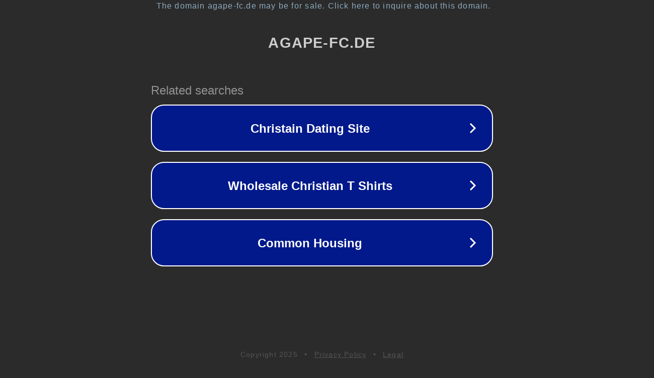

--- FILE ---
content_type: text/html; charset=utf-8
request_url: https://www.agape-fc.de/event-details/gottesdienst-mit-kennedy-laubing
body_size: 1110
content:
<!doctype html>
<html data-adblockkey="MFwwDQYJKoZIhvcNAQEBBQADSwAwSAJBANDrp2lz7AOmADaN8tA50LsWcjLFyQFcb/P2Txc58oYOeILb3vBw7J6f4pamkAQVSQuqYsKx3YzdUHCvbVZvFUsCAwEAAQ==_ZJjGrn4csa3A7yLKITXJxpvl8K+KCl6HUyAPysd4alic6c37XVYqU7AIKBZz3C6fhtwJZkFvRxsztHWHPbqTaQ==" lang="en" style="background: #2B2B2B;">
<head>
    <meta charset="utf-8">
    <meta name="viewport" content="width=device-width, initial-scale=1">
    <link rel="icon" href="[data-uri]">
    <link rel="preconnect" href="https://www.google.com" crossorigin>
</head>
<body>
<div id="target" style="opacity: 0"></div>
<script>window.park = "[base64]";</script>
<script src="/bwZdWdutK.js"></script>
</body>
</html>
